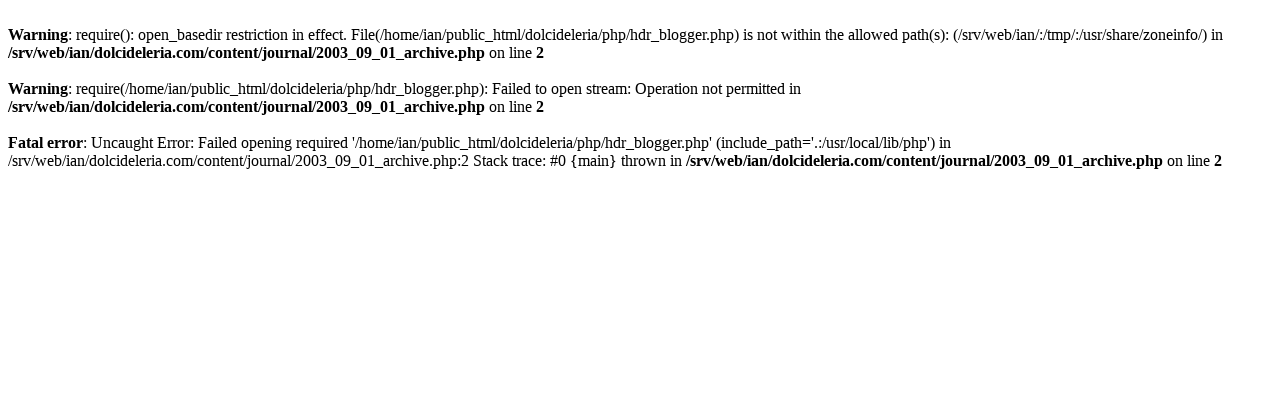

--- FILE ---
content_type: text/html; charset=UTF-8
request_url: https://www.dolcideleria.com/journal/2003_09_01_archive.php
body_size: 259
content:
<br />
<b>Warning</b>:  require(): open_basedir restriction in effect. File(/home/ian/public_html/dolcideleria/php/hdr_blogger.php) is not within the allowed path(s): (/srv/web/ian/:/tmp/:/usr/share/zoneinfo/) in <b>/srv/web/ian/dolcideleria.com/content/journal/2003_09_01_archive.php</b> on line <b>2</b><br />
<br />
<b>Warning</b>:  require(/home/ian/public_html/dolcideleria/php/hdr_blogger.php): Failed to open stream: Operation not permitted in <b>/srv/web/ian/dolcideleria.com/content/journal/2003_09_01_archive.php</b> on line <b>2</b><br />
<br />
<b>Fatal error</b>:  Uncaught Error: Failed opening required '/home/ian/public_html/dolcideleria/php/hdr_blogger.php' (include_path='.:/usr/local/lib/php') in /srv/web/ian/dolcideleria.com/content/journal/2003_09_01_archive.php:2
Stack trace:
#0 {main}
  thrown in <b>/srv/web/ian/dolcideleria.com/content/journal/2003_09_01_archive.php</b> on line <b>2</b><br />
